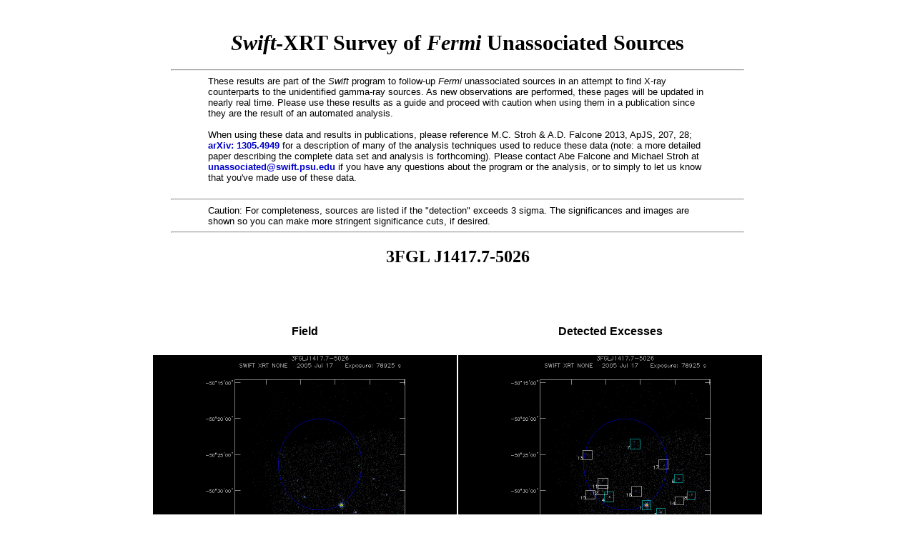

--- FILE ---
content_type: text/html; charset=UTF-8
request_url: https://www.swift.psu.edu/unassociated/source.php?source=3FGLJ1417.7-5026
body_size: 66555
content:

	  <!DOCTYPE html PUBLIC "-//W3C//DTD XHTML 1.0 Strict//EN" "http://www.w3.org/TR/xhtml1/DTD/xhtml1-strict.dtd">
	  <html xmlns='http://www.w3.org/1999/xhtml' lang='en' xml:lang='en'>
	  <head>
	    <title>Swift-XRT Survey of Fermi Unassociated Sources</title>
		<link type="text/css" href="/unassociated/css/cupertino/jquery-ui-1.8rc1.custom.css" rel="stylesheet" />
		<link type="text/css" href="/unassociated/css/unassociated.css" rel="stylesheet" />
	    <script type='text/javascript' src='/javascript/jquery/js/jquery-1.4.1.min.js'></script>
		<script type='text/javascript' src='/javascript/jquery/js/jquery-ui-1.8rc1.custom.min.js'></script>

	  </head>
	  <body>
	  
	  	<div style='text-align:center;'>
	  		<br />
			<h1><i>Swift</i>-XRT Survey of <i>Fermi</i> Unassociated Sources</h1>
			<hr />
		</div>

        <script type="text/javascript">

            var _gaq = _gaq || [];
            _gaq.push(['_setAccount', 'UA-37795786-1']);
            _gaq.push(['_trackPageview']);

            (function() {
                var ga = document.createElement('script'); ga.type = 'text/javascript'; ga.async = true;
                ga.src = ('https:' == document.location.protocol ? 'https://ssl' : 'http://www') + '.google-analytics.com/ga.js';
                var s = document.getElementsByTagName('script')[0]; s.parentNode.insertBefore(ga, s);
            })();

        </script>

	  	<div style='text-align:center;'>
	  		<table style='width: 700px;'>
	  			<tr>
	  				<td>
	  				    <div style='text-align:left;'>
	  				        These results are part of the <i>Swift</i> program to follow-up <i>Fermi</i> unassociated sources in an attempt to find X-ray counterparts to the unidentified gamma-ray sources. As new observations are performed, these pages will be updated in nearly real time. Please use these results as a guide and proceed with caution when using them in a publication since they are the result of an automated analysis.<br /><br />
	  				        When using these data and results in publications, please reference M.C. Stroh &amp; A.D. Falcone 2013, ApJS, 207, 28; <a href='http://arxiv.org/abs/1305.4949'>arXiv: 1305.4949</a> for a description of many of the analysis techniques used to reduce these data (note: a more detailed paper describing the complete data set and analysis is forthcoming). Please contact Abe Falcone and Michael Stroh at <a href='mailto:unassociated@swift.psu.edu'>unassociated@swift.psu.edu</a> if you have any questions about the program or the analysis, or to simply to let us know that you've made use of these data.<br /><br />
		  			    </div>
		  			</td>
		  		</tr>
		  	</table>
		  <hr />
		</div>
	  	<div style='text-align:center;'>
	  		  <table style='width: 700px;'>
	  			<tr>
					<td>
					    <div style='text-align:left;'>
					        Caution: For completeness, sources are listed if the "detection" exceeds 3 sigma. The significances and images are shown so you can make more stringent significance cuts, if desired.
		  			    </div>
		  			</td>
		  		</tr>
		  	</table>
		  <hr />
		</div>
    
        <div>
        
            <div style='text-align:center; padding-bottom:40px;'>
                <h2>3FGL J1417.7-5026</h2>
            </div>
            
            <table>
            
                <tr>

                    <td style='text-align:center;'>
                        <h4>Field</h4>
                    </td>

                    <td style='text-align:center;'>
                        <h4>Detected Excesses</h4>
                    </td>

                </tr>

                <tr>

                    <td style='text-align:center;'>
                        <a href='/unassociated/data_new/3FGLJ1417.7-5026/field.gif'><img src='/unassociated/data_new/3FGLJ1417.7-5026/field.gif' height='340' width='425' alt='Swift-XRT image of the field for 3FGL J1417.7-5026' /></a>
                    </td>

                    <td style='text-align:center;'>
                        <a href='/unassociated/data_new/3FGLJ1417.7-5026/detect.gif'><img src='/unassociated/data_new/3FGLJ1417.7-5026/detect.gif' height='340' width='425' alt='Swift-XRT detections in the field for 3FGL J1417.7-5026' /></a>
                    </td>

                </tr>

                <tr>
                    
                    <td colspan='2'>
                            <h4>Detected Excesses (SNR(Sosta) &#62; 3.0)</h4>
                            <table style='padding-bottom:25px;'>
                                <tr>
                                    <td class='number'><span style='font-weight:bold;'>&#35;</span></td>
                                    <td class='raSex'><span style='font-weight:bold;'>R.A. (J2000)</span></td>
                                    <td class='decSex'><span style='font-weight:bold;'>Dec. (J2000)</span></td>
                                    <td class='err'><span style='font-weight:bold;'>Pos. Error (&#34;)</span></td>
                                    <td class='rate'><span style='font-weight:bold;'>Rate (cts/s)</span></td>
                                    <td class='cts'><span style='font-weight:bold;'>Counts</span></td>
                                    <td class='snr'><span style='font-weight:bold;'>SNR (Detect)</span></td>
                                    <td class='snr'><span style='font-weight:bold;'>SNR (Sosta)</span></td>
                                </tr>
                                <tr style='background-color:#ddd;'>
                                    <td class='number'>1</td>
                                    <td class='raSex'>14 17 24.53</td>
                                    <td class='decSex'>-50 32 00.75</td>
                                    <td class='err'>3.58</td>
                                    <td class='rate'>(1.31 &plusmn; 0.05) x 10<sup>-2</sup></td>
                                    <td class='cts'>999</td>
                                    <td class='snr'>29.510</td>
                                    <td class='snr'>28.250</td>
                                </tr>
                                <tr style='background-color:#ccc;'>
                                    <td class='number'>2</td>
                                    <td class='raSex'>14 17 57.50</td>
                                    <td class='decSex'>-50 39 36.83</td>
                                    <td class='err'>3.81</td>
                                    <td class='rate'>(1.7 &plusmn; 0.2) x 10<sup>-3</sup></td>
                                    <td class='cts'>154</td>
                                    <td class='snr'>9.645</td>
                                    <td class='snr'>9.635</td>
                                </tr>
                                <tr style='background-color:#ddd;'>
                                    <td class='number'>3</td>
                                    <td class='raSex'>14 17 12.03</td>
                                    <td class='decSex'>-50 33 00.17</td>
                                    <td class='err'>3.78</td>
                                    <td class='rate'>(1.8 &plusmn; 0.2) x 10<sup>-3</sup></td>
                                    <td class='cts'>178</td>
                                    <td class='snr'>9.611</td>
                                    <td class='snr'>9.520</td>
                                </tr>
                                <tr style='background-color:#ccc;'>
                                    <td class='number'>4</td>
                                    <td class='raSex'>14 17 57.15</td>
                                    <td class='decSex'>-50 30 53.85</td>
                                    <td class='err'>3.80</td>
                                    <td class='rate'>(1.6 &plusmn; 0.2) x 10<sup>-3</sup></td>
                                    <td class='cts'>175</td>
                                    <td class='snr'>8.680</td>
                                    <td class='snr'>8.030</td>
                                </tr>
                                <tr style='background-color:#ddd;'>
                                    <td class='number'>5</td>
                                    <td class='raSex'>14 17 39.01</td>
                                    <td class='decSex'>-50 35 47.43</td>
                                    <td class='err'>3.83</td>
                                    <td class='rate'>(8.5 &plusmn; 1.4) x 10<sup>-4</sup></td>
                                    <td class='cts'>120</td>
                                    <td class='snr'>6.128</td>
                                    <td class='snr'>5.879</td>
                                </tr>
                                <tr style='background-color:#ccc;'>
                                    <td class='number'>6</td>
                                    <td class='raSex'>14 16 56.62</td>
                                    <td class='decSex'>-50 28 20.86</td>
                                    <td class='err'>3.88</td>
                                    <td class='rate'>(5.7 &plusmn; 1.2) x 10<sup>-4</sup></td>
                                    <td class='cts'>98</td>
                                    <td class='snr'>5.870</td>
                                    <td class='snr'>4.607</td>
                                </tr>
                                <tr style='background-color:#ddd;'>
                                    <td class='number'>7</td>
                                    <td class='raSex'>14 17 34.67</td>
                                    <td class='decSex'>-50 23 34.80</td>
                                    <td class='err'>4.03</td>
                                    <td class='rate'>(6.0 &plusmn; 1.3) x 10<sup>-4</sup></td>
                                    <td class='cts'>108</td>
                                    <td class='snr'>4.386</td>
                                    <td class='snr'>4.553</td>
                                </tr>
                                <tr style='background-color:#ccc;'>
                                    <td class='number'>8</td>
                                    <td class='raSex'>14 16 45.71</td>
                                    <td class='decSex'>-50 30 41.24</td>
                                    <td class='err'>3.87</td>
                                    <td class='rate'>(5.3 &plusmn; 1.2) x 10<sup>-4</sup></td>
                                    <td class='cts'>93</td>
                                    <td class='snr'>4.926</td>
                                    <td class='snr'>4.322</td>
                                </tr>
                                <tr style='background-color:#ddd;'>
                                    <td class='number'>9</td>
                                    <td class='raSex'>14 16 23.67</td>
                                    <td class='decSex'>-50 35 06.85</td>
                                    <td class='err'>3.94</td>
                                    <td class='rate'>(3.9 &plusmn; 1.0) x 10<sup>-4</sup></td>
                                    <td class='cts'>54</td>
                                    <td class='snr'>3.921</td>
                                    <td class='snr'>3.877</td>
                                </tr>
                                <tr style='background-color:#ccc;'>
                                    <td class='number'>10</td>
                                    <td class='raSex'>14 17 25.34</td>
                                    <td class='decSex'>-50 36 41.32</td>
                                    <td class='err'>3.94</td>
                                    <td class='rate'>(4.1 &plusmn; 1.1) x 10<sup>-4</sup></td>
                                    <td class='cts'>66</td>
                                    <td class='snr'>4.475</td>
                                    <td class='snr'>3.862</td>
                                </tr>
                                <tr style='background-color:#ddd;'>
                                    <td class='number'>11</td>
                                    <td class='raSex'>14 18 02.53</td>
                                    <td class='decSex'>-50 28 57.75</td>
                                    <td class='err'>3.88</td>
                                    <td class='rate'>(4.6 &plusmn; 1.2) x 10<sup>-4</sup></td>
                                    <td class='cts'>129</td>
                                    <td class='snr'>4.528</td>
                                    <td class='snr'>3.818</td>
                                </tr>
                                <tr style='background-color:#ccc;'>
                                    <td class='number'>12</td>
                                    <td class='raSex'>14 18 02.98</td>
                                    <td class='decSex'>-50 29 55.02</td>
                                    <td class='err'>3.79</td>
                                    <td class='rate'>(5.1 &plusmn; 1.4) x 10<sup>-4</sup></td>
                                    <td class='cts'>134</td>
                                    <td class='snr'>4.789</td>
                                    <td class='snr'>3.758</td>
                                </tr>
                                <tr style='background-color:#ddd;'>
                                    <td class='number'>13</td>
                                    <td class='raSex'>14 18 16.06</td>
                                    <td class='decSex'>-50 25 03.92</td>
                                    <td class='err'>4.04</td>
                                    <td class='rate'>(3.4 &plusmn; 1.0) x 10<sup>-4</sup></td>
                                    <td class='cts'>89</td>
                                    <td class='snr'>3.606</td>
                                    <td class='snr'>3.456</td>
                                </tr>
                                <tr style='background-color:#ccc;'>
                                    <td class='number'>14</td>
                                    <td class='raSex'>14 16 55.87</td>
                                    <td class='decSex'>-50 31 25.93</td>
                                    <td class='err'>3.91</td>
                                    <td class='rate'>(3.9 &plusmn; 1.1) x 10<sup>-4</sup></td>
                                    <td class='cts'>67</td>
                                    <td class='snr'>3.722</td>
                                    <td class='snr'>3.442</td>
                                </tr>
                                <tr style='background-color:#ddd;'>
                                    <td class='number'>15</td>
                                    <td class='raSex'>14 18 13.43</td>
                                    <td class='decSex'>-50 30 36.08</td>
                                    <td class='err'>3.99</td>
                                    <td class='rate'>(3.3 &plusmn; 1.0) x 10<sup>-4</sup></td>
                                    <td class='cts'>91</td>
                                    <td class='snr'>3.530</td>
                                    <td class='snr'>3.330</td>
                                </tr>
                                <tr style='background-color:#ccc;'>
                                    <td class='number'>16</td>
                                    <td class='raSex'>14 17 40.35</td>
                                    <td class='decSex'>-50 37 35.71</td>
                                    <td class='err'>3.96</td>
                                    <td class='rate'>(4.0 &plusmn; 1.2) x 10<sup>-4</sup></td>
                                    <td class='cts'>65</td>
                                    <td class='snr'>3.454</td>
                                    <td class='snr'>3.212</td>
                                </tr>
                                <tr style='background-color:#ddd;'>
                                    <td class='number'>17</td>
                                    <td class='raSex'>14 17 09.85</td>
                                    <td class='decSex'>-50 26 20.24</td>
                                    <td class='err'>3.93</td>
                                    <td class='rate'>(3.6 &plusmn; 1.1) x 10<sup>-4</sup></td>
                                    <td class='cts'>96</td>
                                    <td class='snr'>3.713</td>
                                    <td class='snr'>3.202</td>
                                </tr>
                                <tr style='background-color:#ccc;'>
                                    <td class='number'>18</td>
                                    <td class='raSex'>14 17 33.11</td>
                                    <td class='decSex'>-50 30 08.12</td>
                                    <td class='err'>3.95</td>
                                    <td class='rate'>(3.8 &plusmn; 1.2) x 10<sup>-4</sup></td>
                                    <td class='cts'>105</td>
                                    <td class='snr'>3.811</td>
                                    <td class='snr'>3.195</td>
                                </tr>
                            </table>
        
                     </td>
                </tr>
                <tr>
                     <td colspan='2'>                            <h4>Rejected Excesses (Due to Overlaps or SNR(Sosta) &#60; 3.0)</h4>
                            <table style='padding-bottom:25px;'>
                                <tr>
                                    <td class='number'><span style='font-weight:bold;'>&#35;</span></td>
                                    <td class='raSex'><span style='font-weight:bold;'>R.A. (J2000)</span></td>
                                    <td class='decSex'><span style='font-weight:bold;'>Dec. (J2000)</span></td>
                                    <td class='err'><span style='font-weight:bold;'>Pos. Error (&#34;)</span></td>
                                    <td class='rate'><span style='font-weight:bold;'>Rate (cts/s)</span></td>
                                    <td class='cts'><span style='font-weight:bold;'>Counts</span></td>
                                    <td class='snr'><span style='font-weight:bold;'>SNR (Detect)</span></td>
                                    <td class='snr'><span style='font-weight:bold;'>SNR (Sosta)</span></td>
                                </tr>
                                <tr style='background-color:#ddd;'>
                                    <td class='number'>1</td>
                                    <td class='raSex'>14 16 45.71</td>
                                    <td class='decSex'>-50 30 41.24</td>
                                    <td class='err'>3.87</td>
                                    <td class='rate'>(3.6 &plusmn; 1.1) x 10<sup>-4</sup></td>
                                    <td class='cts'>95</td>
                                    <td class='snr'>3.736</td>
                                    <td class='snr'>3.210</td>
                                </tr>
                                <tr style='background-color:#ccc;'>
                                    <td class='number'>2</td>
                                    <td class='raSex'>14 16 57.01</td>
                                    <td class='decSex'>-50 27 15.22</td>
                                    <td class='err'>3.93</td>
                                    <td class='rate'>(3.2 &plusmn; 1.1) x 10<sup>-4</sup></td>
                                    <td class='cts'>78</td>
                                    <td class='snr'>3.954</td>
                                    <td class='snr'>2.998</td>
                                </tr>
                                <tr style='background-color:#ddd;'>
                                    <td class='number'>3</td>
                                    <td class='raSex'>14 18 09.46</td>
                                    <td class='decSex'>-50 33 45.46</td>
                                    <td class='err'>3.96</td>
                                    <td class='rate'>(3.0 &plusmn; 1.0) x 10<sup>-4</sup></td>
                                    <td class='cts'>81</td>
                                    <td class='snr'>3.165</td>
                                    <td class='snr'>2.985</td>
                                </tr>
                                <tr style='background-color:#ccc;'>
                                    <td class='number'>4</td>
                                    <td class='raSex'>14 17 08.20</td>
                                    <td class='decSex'>-50 37 47.76</td>
                                    <td class='err'>3.98</td>
                                    <td class='rate'>(2.8 &plusmn; 1.0) x 10<sup>-4</sup></td>
                                    <td class='cts'>54</td>
                                    <td class='snr'>3.245</td>
                                    <td class='snr'>2.906</td>
                                </tr>
                                <tr style='background-color:#ddd;'>
                                    <td class='number'>5</td>
                                    <td class='raSex'>14 16 55.60</td>
                                    <td class='decSex'>-50 23 07.09</td>
                                    <td class='err'>3.98</td>
                                    <td class='rate'>(2.8 &plusmn; 1.0) x 10<sup>-4</sup></td>
                                    <td class='cts'>75</td>
                                    <td class='snr'>3.463</td>
                                    <td class='snr'>2.901</td>
                                </tr>
                                <tr style='background-color:#ccc;'>
                                    <td class='number'>6</td>
                                    <td class='raSex'>14 17 48.47</td>
                                    <td class='decSex'>-50 33 50.47</td>
                                    <td class='err'>3.90</td>
                                    <td class='rate'>(3.0 &plusmn; 1.0) x 10<sup>-4</sup></td>
                                    <td class='cts'>102</td>
                                    <td class='snr'>3.584</td>
                                    <td class='snr'>2.847</td>
                                </tr>
                                <tr style='background-color:#ddd;'>
                                    <td class='number'>7</td>
                                    <td class='raSex'>14 17 48.44</td>
                                    <td class='decSex'>-50 33 37.19</td>
                                    <td class='err'>3.90</td>
                                    <td class='rate'>(3.0 &plusmn; 1.0) x 10<sup>-4</sup></td>
                                    <td class='cts'>104</td>
                                    <td class='snr'>2.904</td>
                                    <td class='snr'>2.821</td>
                                </tr>
                                <tr style='background-color:#ccc;'>
                                    <td class='number'>8</td>
                                    <td class='raSex'>14 16 46.44</td>
                                    <td class='decSex'>-50 24 36.91</td>
                                    <td class='err'>4.01</td>
                                    <td class='rate'>(2.4 &plusmn; 0.9) x 10<sup>-4</sup></td>
                                    <td class='cts'>59</td>
                                    <td class='snr'>2.951</td>
                                    <td class='snr'>2.648</td>
                                </tr>
                                <tr style='background-color:#ddd;'>
                                    <td class='number'>9</td>
                                    <td class='raSex'>14 17 42.70</td>
                                    <td class='decSex'>-50 25 52.38</td>
                                    <td class='err'>3.98</td>
                                    <td class='rate'>(2.9 &plusmn; 1.1) x 10<sup>-4</sup></td>
                                    <td class='cts'>116</td>
                                    <td class='snr'>3.180</td>
                                    <td class='snr'>2.644</td>
                                </tr>
                                <tr style='background-color:#ccc;'>
                                    <td class='number'>10</td>
                                    <td class='raSex'>14 17 08.53</td>
                                    <td class='decSex'>-50 33 41.07</td>
                                    <td class='err'>3.78</td>
                                    <td class='rate'>(3.0 &plusmn; 1.1) x 10<sup>-4</sup></td>
                                    <td class='cts'>93</td>
                                    <td class='snr'>3.932</td>
                                    <td class='snr'>2.644</td>
                                </tr>
                                <tr style='background-color:#ddd;'>
                                    <td class='number'>11</td>
                                    <td class='raSex'>14 17 09.48</td>
                                    <td class='decSex'>-50 28 29.72</td>
                                    <td class='err'>3.90</td>
                                    <td class='rate'>(2.7 &plusmn; 1.0) x 10<sup>-4</sup></td>
                                    <td class='cts'>104</td>
                                    <td class='snr'>3.691</td>
                                    <td class='snr'>2.635</td>
                                </tr>
                                <tr style='background-color:#ccc;'>
                                    <td class='number'>12</td>
                                    <td class='raSex'>14 17 12.17</td>
                                    <td class='decSex'>-50 23 23.92</td>
                                    <td class='err'>3.98</td>
                                    <td class='rate'>(2.3 &plusmn; 0.9) x 10<sup>-4</sup></td>
                                    <td class='cts'>75</td>
                                    <td class='snr'>2.865</td>
                                    <td class='snr'>2.425</td>
                                </tr>
                                <tr style='background-color:#ddd;'>
                                    <td class='number'>13</td>
                                    <td class='raSex'>14 17 51.56</td>
                                    <td class='decSex'>-50 29 40.87</td>
                                    <td class='err'>3.88</td>
                                    <td class='rate'>(2.1 &plusmn; 1.0) x 10<sup>-4</sup></td>
                                    <td class='cts'>117</td>
                                    <td class='snr'>3.082</td>
                                    <td class='snr'>2.156</td>
                                </tr>
                                <tr style='background-color:#ccc;'>
                                    <td class='number'>14</td>
                                    <td class='raSex'>14 17 35.48</td>
                                    <td class='decSex'>-50 26 36.59</td>
                                    <td class='err'>4.00</td>
                                    <td class='rate'>(2.3 &plusmn; 1.1) x 10<sup>-4</sup></td>
                                    <td class='cts'>102</td>
                                    <td class='snr'>2.858</td>
                                    <td class='snr'>2.127</td>
                                </tr>
                                <tr style='background-color:#ddd;'>
                                    <td class='number'>15</td>
                                    <td class='raSex'>14 18 02.70</td>
                                    <td class='decSex'>-50 28 57.26</td>
                                    <td class='err'>3.88</td>
                                    <td class='rate'>(2.5 &plusmn; 1.2) x 10<sup>-4</sup></td>
                                    <td class='cts'>122</td>
                                    <td class='snr'>2.878</td>
                                    <td class='snr'>2.085</td>
                                </tr>
                                <tr style='background-color:#ccc;'>
                                    <td class='number'>16</td>
                                    <td class='raSex'>14 16 38.81</td>
                                    <td class='decSex'>-50 29 20.71</td>
                                    <td class='err'>3.93</td>
                                    <td class='rate'>(1.8 &plusmn; 0.9) x 10<sup>-4</sup></td>
                                    <td class='cts'>69</td>
                                    <td class='snr'>3.795</td>
                                    <td class='snr'>1.853</td>
                                </tr>
                                <tr style='background-color:#ddd;'>
                                    <td class='number'>17</td>
                                    <td class='raSex'>14 18 03.62</td>
                                    <td class='decSex'>-50 29 47.53</td>
                                    <td class='err'>3.85</td>
                                    <td class='rate'>(1.7 &plusmn; 1.1) x 10<sup>-4</sup></td>
                                    <td class='cts'>141</td>
                                    <td class='snr'>2.876</td>
                                    <td class='snr'>1.451</td>
                                </tr>
                                <tr style='background-color:#ccc;'>
                                    <td class='number'>18</td>
                                    <td class='raSex'>14 17 24.53</td>
                                    <td class='decSex'>-50 32 00.75</td>
                                    <td class='err'>3.58</td>
                                    <td class='rate'>(2 &plusmn; 19) x 10<sup>-5</sup></td>
                                    <td class='cts'>1009</td>
                                    <td class='snr'>3.837</td>
                                    <td class='snr'>0.091</td>
                                </tr>
                                <tr style='background-color:#ddd;'>
                                    <td class='number'>19</td>
                                    <td class='raSex'>14 17 24.49</td>
                                    <td class='decSex'>-50 32 00.78</td>
                                    <td class='err'>3.58</td>
                                    <td class='rate'>N/A</td>
                                    <td class='cts'>1012</td>
                                    <td class='snr'>3.183</td>
                                    <td class='snr'>N/A</td>
                                </tr>
                            </table>
                    </td>
                    
                </tr>
            
                <tr>

                    <td style='text-align:center;'>
                        <h4>X-Ray and Gamma Ray Catalogs</h4>
                    </td>

                    <td style='text-align:center;'>
                        <h4>More Catalogs</h4>
                    </td>

                </tr>

                <tr>

                    <td style='text-align:center;'>
                        <a href='/unassociated/data_new/3FGLJ1417.7-5026/detect_xray.gif'><img src='/unassociated/data_new/3FGLJ1417.7-5026/detect_xray.gif' height='340' width='425' alt='Swift-XRT image with known X-ray and gamma ray sources for 3FGL J1417.7-5026' /></a>
                    </td>

                    <td style='text-align:center;'>
                        <a href='/unassociated/data_new/3FGLJ1417.7-5026/detect_catalogs.gif'><img src='/unassociated/data_new/3FGLJ1417.7-5026/detect_catalogs.gif' height='340' width='425' alt='Swift-XRT image with known radio, optical and UV sources for 3FGL J1417.7-5026' /></a>
                    </td>

                </tr>
                
                <tr>
                
                    <td colspan='2'>                            <h4>Known X-Ray and Gamma Ray Sources</h4>
                            <table style='padding-bottom:25px;'>
                                <tr>
                                    <td class='number'><span style='font-weight:bold;'>&#35;</span></td>
                                    <td class='knownSource'><span style='font-weight:bold;'>Source Name</span></td>
                                    <td class='raSex'><span style='font-weight:bold;'>R.A. (J2000)</span></td>
                                    <td class='decSex'><span style='font-weight:bold;'>Dec. (J2000)</span></td>
                                    <td class='offset'><span style='font-weight:bold;'>Offset (&#39;)</span></td>
                                    <td class='observatory'><span style='font-weight:bold;'>Observatory/Database Table</span></td>
                                </tr>
                                <tr style='background-color:#ddd;'>
                                    <td class='number'>1</td>
                                    <td class='knownSource'>SACSTP J141734.4-502631</td>
                                    <td class='raSex'>14 17 34.39</td>
                                    <td class='decSex'>-50 26 29.76</td>
                                    <td class='offset'>1.39</td>
                                    <td class='observatory'>SWIFT</td>
                                </tr>
                                <tr style='background-color:#ccc;'>
                                    <td class='number'>2</td>
                                    <td class='knownSource'>SACSTP J141735.3-502311</td>
                                    <td class='raSex'>14 17 35.33</td>
                                    <td class='decSex'>-50 23 09.24</td>
                                    <td class='offset'>3.45</td>
                                    <td class='observatory'>SWIFT</td>
                                </tr>
                                <tr style='background-color:#ddd;'>
                                    <td class='number'></td>
                                    <td class='knownSource'>SACSSP J141735.3-502311</td>
                                    <td class='raSex'>14 17 35.26</td>
                                    <td class='decSex'>-50 23 09.24</td>
                                    <td class='offset'>3.46</td>
                                    <td class='observatory'>SWIFT</td>
                                </tr>
                                <tr style='background-color:#ccc;'>
                                    <td class='number'>3</td>
                                    <td class='knownSource'>SACSTP J141802.8-502838</td>
                                    <td class='raSex'>14 18 02.83</td>
                                    <td class='decSex'>-50 28 37.20</td>
                                    <td class='offset'>3.86</td>
                                    <td class='observatory'>SWIFT</td>
                                </tr>
                                <tr style='background-color:#ddd;'>
                                    <td class='number'></td>
                                    <td class='knownSource'>SACSSP J141802.9-502838</td>
                                    <td class='raSex'>14 18 02.90</td>
                                    <td class='decSex'>-50 28 36.48</td>
                                    <td class='offset'>3.86</td>
                                    <td class='observatory'>SWIFT</td>
                                </tr>
                                <tr style='background-color:#ccc;'>
                                    <td class='number'>4</td>
                                    <td class='knownSource'>SACSSP J141734.0-503003</td>
                                    <td class='raSex'>14 17 34.61</td>
                                    <td class='decSex'>-50 30 01.80</td>
                                    <td class='offset'>3.93</td>
                                    <td class='observatory'>SWIFT</td>
                                </tr>
                                <tr style='background-color:#ddd;'>
                                    <td class='number'></td>
                                    <td class='knownSource'>SACSTP J141733.8-503002</td>
                                    <td class='raSex'>14 17 33.84</td>
                                    <td class='decSex'>-50 30 01.08</td>
                                    <td class='offset'>3.93</td>
                                    <td class='observatory'>SWIFT</td>
                                </tr>
                                <tr style='background-color:#ccc;'>
                                    <td class='number'>5</td>
                                    <td class='knownSource'>SACSTP J141803.2-503004</td>
                                    <td class='raSex'>14 18 03.17</td>
                                    <td class='decSex'>-50 30 02.16</td>
                                    <td class='offset'>4.86</td>
                                    <td class='observatory'>SWIFT</td>
                                </tr>
                                <tr style='background-color:#ddd;'>
                                    <td class='number'></td>
                                    <td class='knownSource'>SACSSP J141803.0-503010</td>
                                    <td class='raSex'>14 18 03.19</td>
                                    <td class='decSex'>-50 30 08.28</td>
                                    <td class='offset'>4.92</td>
                                    <td class='observatory'>SWIFT</td>
                                </tr>
                                <tr style='background-color:#ccc;'>
                                    <td class='number'>6</td>
                                    <td class='knownSource'>SACSTP J141757.1-503052</td>
                                    <td class='raSex'>14 17 57.70</td>
                                    <td class='decSex'>-50 30 50.40</td>
                                    <td class='offset'>4.99</td>
                                    <td class='observatory'>SWIFT</td>
                                </tr>
                                <tr style='background-color:#ddd;'>
                                    <td class='number'></td>
                                    <td class='knownSource'>SACSSP J141757.0-503052</td>
                                    <td class='raSex'>14 17 57.00</td>
                                    <td class='decSex'>-50 30 51.12</td>
                                    <td class='offset'>4.99</td>
                                    <td class='observatory'>SWIFT</td>
                                </tr>
                                <tr style='background-color:#ccc;'>
                                    <td class='number'></td>
                                    <td class='knownSource'>SACSHP J141757.0-503057</td>
                                    <td class='raSex'>14 17 56.95</td>
                                    <td class='decSex'>-50 30 55.80</td>
                                    <td class='offset'>5.06</td>
                                    <td class='observatory'>SWIFT</td>
                                </tr>
                                <tr style='background-color:#ddd;'>
                                    <td class='number'>7</td>
                                    <td class='knownSource'>SACSTP J141709.1-502632</td>
                                    <td class='raSex'>14 17 09.12</td>
                                    <td class='decSex'>-50 26 31.20</td>
                                    <td class='offset'>5.41</td>
                                    <td class='observatory'>SWIFT</td>
                                </tr>
                                <tr style='background-color:#ccc;'>
                                    <td class='number'></td>
                                    <td class='knownSource'>SACSSP J141708.9-502630</td>
                                    <td class='raSex'>14 17 08.90</td>
                                    <td class='decSex'>-50 26 28.68</td>
                                    <td class='offset'>5.45</td>
                                    <td class='observatory'>SWIFT</td>
                                </tr>
                                <tr style='background-color:#ddd;'>
                                    <td class='number'>8</td>
                                    <td class='knownSource'>SACSTP J141709.0-502827</td>
                                    <td class='raSex'>14 17 09.00</td>
                                    <td class='decSex'>-50 28 25.32</td>
                                    <td class='offset'>5.80</td>
                                    <td class='observatory'>SWIFT</td>
                                </tr>
                                <tr style='background-color:#ccc;'>
                                    <td class='number'>9</td>
                                    <td class='knownSource'>SACSTP J141658.0-502712</td>
                                    <td class='raSex'>14 16 58.30</td>
                                    <td class='decSex'>-50 27 10.44</td>
                                    <td class='offset'>7.22</td>
                                    <td class='observatory'>SWIFT</td>
                                </tr>
                                <tr style='background-color:#ddd;'>
                                    <td class='number'></td>
                                    <td class='knownSource'>SACSSP J141658.0-502713</td>
                                    <td class='raSex'>14 16 57.96</td>
                                    <td class='decSex'>-50 27 12.24</td>
                                    <td class='offset'>7.23</td>
                                    <td class='observatory'>SWIFT</td>
                                </tr>
                                <tr style='background-color:#ccc;'>
                                    <td class='number'>10</td>
                                    <td class='knownSource'>SACSTP J141656.4-502822</td>
                                    <td class='raSex'>14 16 56.45</td>
                                    <td class='decSex'>-50 28 21.00</td>
                                    <td class='offset'>7.68</td>
                                    <td class='observatory'>SWIFT</td>
                                </tr>
                                <tr style='background-color:#ddd;'>
                                    <td class='number'></td>
                                    <td class='knownSource'>SACSSP J141656.2-502823</td>
                                    <td class='raSex'>14 16 56.18</td>
                                    <td class='decSex'>-50 28 22.08</td>
                                    <td class='offset'>7.73</td>
                                    <td class='observatory'>SWIFT</td>
                                </tr>
                                <tr style='background-color:#ccc;'>
                                    <td class='number'>11</td>
                                    <td class='knownSource'>SACSSP J141712.2-503301</td>
                                    <td class='raSex'>14 17 12.22</td>
                                    <td class='decSex'>-50 33 00.36</td>
                                    <td class='offset'>8.25</td>
                                    <td class='observatory'>SWIFT</td>
                                </tr>
                                <tr style='background-color:#ddd;'>
                                    <td class='number'></td>
                                    <td class='knownSource'>SACSHP J141711.9-503300</td>
                                    <td class='raSex'>14 17 11.88</td>
                                    <td class='decSex'>-50 32 58.92</td>
                                    <td class='offset'>8.26</td>
                                    <td class='observatory'>SWIFT</td>
                                </tr>
                                <tr style='background-color:#ccc;'>
                                    <td class='number'></td>
                                    <td class='knownSource'>SACSTP J141712.1-503302</td>
                                    <td class='raSex'>14 17 12.10</td>
                                    <td class='decSex'>-50 33 00.72</td>
                                    <td class='offset'>8.27</td>
                                    <td class='observatory'>SWIFT</td>
                                </tr>
                                <tr style='background-color:#ddd;'>
                                    <td class='number'>12</td>
                                    <td class='knownSource'>SACSTP J141655.7-502250</td>
                                    <td class='raSex'>14 16 55.73</td>
                                    <td class='decSex'>-50 22 48.72</td>
                                    <td class='offset'>8.35</td>
                                    <td class='observatory'>SWIFT</td>
                                </tr>
                                <tr style='background-color:#ccc;'>
                                    <td class='number'>13</td>
                                    <td class='knownSource'>SACSSP J141810.2-503339</td>
                                    <td class='raSex'>14 18 10.20</td>
                                    <td class='decSex'>-50 33 38.16</td>
                                    <td class='offset'>8.44</td>
                                    <td class='observatory'>SWIFT</td>
                                </tr>
                                <tr style='background-color:#ddd;'>
                                    <td class='number'></td>
                                    <td class='knownSource'>SACSTP J141810.1-503341</td>
                                    <td class='raSex'>14 18 10.13</td>
                                    <td class='decSex'>-50 33 39.24</td>
                                    <td class='offset'>8.45</td>
                                    <td class='observatory'>SWIFT</td>
                                </tr>
                                <tr style='background-color:#ccc;'>
                                    <td class='number'>14</td>
                                    <td class='knownSource'>SACSSP J141656.6-503119</td>
                                    <td class='raSex'>14 16 56.59</td>
                                    <td class='decSex'>-50 31 17.76</td>
                                    <td class='offset'>8.89</td>
                                    <td class='observatory'>SWIFT</td>
                                </tr>
                                <tr style='background-color:#ddd;'>
                                    <td class='number'></td>
                                    <td class='knownSource'>SACSTP J141656.4-503121</td>
                                    <td class='raSex'>14 16 56.38</td>
                                    <td class='decSex'>-50 31 19.92</td>
                                    <td class='offset'>8.93</td>
                                    <td class='observatory'>SWIFT</td>
                                </tr>
                                <tr style='background-color:#ccc;'>
                                    <td class='number'>15</td>
                                    <td class='knownSource'>SACSHP J141707.6-503337</td>
                                    <td class='raSex'>14 17 07.58</td>
                                    <td class='decSex'>-50 33 36.00</td>
                                    <td class='offset'>9.17</td>
                                    <td class='observatory'>SWIFT</td>
                                </tr>
                                <tr style='background-color:#ddd;'>
                                    <td class='number'>16</td>
                                    <td class='knownSource'>SACSTP J141645.7-502438</td>
                                    <td class='raSex'>14 16 45.74</td>
                                    <td class='decSex'>-50 24 37.08</td>
                                    <td class='offset'>9.30</td>
                                    <td class='observatory'>SWIFT</td>
                                </tr>
                                <tr style='background-color:#ccc;'>
                                    <td class='number'></td>
                                    <td class='knownSource'>SACSTP J141709.1-503359</td>
                                    <td class='raSex'>14 17 09.14</td>
                                    <td class='decSex'>-50 33 57.24</td>
                                    <td class='offset'>9.31</td>
                                    <td class='observatory'>SWIFT</td>
                                </tr>
                                <tr style='background-color:#ddd;'>
                                    <td class='number'></td>
                                    <td class='knownSource'>SACSSP J141708.7-503402</td>
                                    <td class='raSex'>14 17 08.71</td>
                                    <td class='decSex'>-50 34 00.48</td>
                                    <td class='offset'>9.39</td>
                                    <td class='observatory'>SWIFT</td>
                                </tr>
                                <tr style='background-color:#ccc;'>
                                    <td class='number'>17</td>
                                    <td class='knownSource'>SACSTP J141739.4-503547</td>
                                    <td class='raSex'>14 17 39.38</td>
                                    <td class='decSex'>-50 35 45.96</td>
                                    <td class='offset'>9.41</td>
                                    <td class='observatory'>SWIFT</td>
                                </tr>
                                <tr style='background-color:#ddd;'>
                                    <td class='number'></td>
                                    <td class='knownSource'>SACSSP J141739.2-503550</td>
                                    <td class='raSex'>14 17 39.17</td>
                                    <td class='decSex'>-50 35 48.48</td>
                                    <td class='offset'>9.45</td>
                                    <td class='observatory'>SWIFT</td>
                                </tr>
                                <tr style='background-color:#ccc;'>
                                    <td class='number'>18</td>
                                    <td class='knownSource'>SACSSP J141742.5-503620</td>
                                    <td class='raSex'>14 17 42.46</td>
                                    <td class='decSex'>-50 36 18.36</td>
                                    <td class='offset'>9.93</td>
                                    <td class='observatory'>SWIFT</td>
                                </tr>
                                <tr style='background-color:#ddd;'>
                                    <td class='number'>19</td>
                                    <td class='knownSource'>SACSTP J141704.2-503417</td>
                                    <td class='raSex'>14 17 04.15</td>
                                    <td class='decSex'>-50 34 15.96</td>
                                    <td class='offset'>10.03</td>
                                    <td class='observatory'>SWIFT</td>
                                </tr>
                                <tr style='background-color:#ccc;'>
                                    <td class='number'>20</td>
                                    <td class='knownSource'>SACSSP J141645.1-503032</td>
                                    <td class='raSex'>14 16 45.10</td>
                                    <td class='decSex'>-50 30 30.60</td>
                                    <td class='offset'>10.11</td>
                                    <td class='observatory'>SWIFT</td>
                                </tr>
                                <tr style='background-color:#ddd;'>
                                    <td class='number'></td>
                                    <td class='knownSource'>SACSTP J141645.2-503033</td>
                                    <td class='raSex'>14 16 45.14</td>
                                    <td class='decSex'>-50 30 32.04</td>
                                    <td class='offset'>10.12</td>
                                    <td class='observatory'>SWIFT</td>
                                </tr>
                                <tr style='background-color:#ccc;'>
                                    <td class='number'>21</td>
                                    <td class='knownSource'>SACSTP J141725.6-503645</td>
                                    <td class='raSex'>14 17 25.61</td>
                                    <td class='decSex'>-50 36 43.20</td>
                                    <td class='offset'>10.71</td>
                                    <td class='observatory'>SWIFT</td>
                                </tr>
                                <tr style='background-color:#ddd;'>
                                    <td class='number'></td>
                                    <td class='knownSource'>SACSSP J141725.6-503645</td>
                                    <td class='raSex'>14 17 25.63</td>
                                    <td class='decSex'>-50 36 43.92</td>
                                    <td class='offset'>10.72</td>
                                    <td class='observatory'>SWIFT</td>
                                </tr>
                                <tr style='background-color:#ccc;'>
                                    <td class='number'>22</td>
                                    <td class='knownSource'>SACSTP J141741.0-503746</td>
                                    <td class='raSex'>14 17 40.97</td>
                                    <td class='decSex'>-50 37 44.76</td>
                                    <td class='offset'>11.38</td>
                                    <td class='observatory'>SWIFT</td>
                                </tr>
                                <tr style='background-color:#ddd;'>
                                    <td class='number'></td>
                                    <td class='knownSource'>SACSSP J141740.9-503747</td>
                                    <td class='raSex'>14 17 40.94</td>
                                    <td class='decSex'>-50 37 45.48</td>
                                    <td class='offset'>11.39</td>
                                    <td class='observatory'>SWIFT</td>
                                </tr>
                                <tr style='background-color:#ccc;'>
                                    <td class='number'>23</td>
                                    <td class='knownSource'>SACSTP J141707.8-503754</td>
                                    <td class='raSex'>14 17 07.75</td>
                                    <td class='decSex'>-50 37 52.68</td>
                                    <td class='offset'>12.80</td>
                                    <td class='observatory'>SWIFT</td>
                                </tr>
                            </table>
        
                     </td>
                </tr>
                <tr>
                     <td colspan='2'>                            <h4>Known Radio, Optical and UV Sources</h4>
                            <table style='padding-bottom:25px;'>
                                <tr>
                                    <td class='number'><span style='font-weight:bold;'>&#35;</span></td>
                                    <td class='knownSource'><span style='font-weight:bold;'>Source Name</span></td>
                                    <td class='raSex'><span style='font-weight:bold;'>R.A. (J2000)</span></td>
                                    <td class='decSex'><span style='font-weight:bold;'>Dec. (J2000)</span></td>
                                    <td class='offset'><span style='font-weight:bold;'>Offset (&#39;)</span></td>
                                    <td class='observatory'><span style='font-weight:bold;'>Database Table</span></td>
                                </tr>
                                <tr style='background-color:#ddd;'>
                                    <td class='number'>1</td>
                                    <td class='knownSource'>GLEAM J141734-502626</td>
                                    <td class='raSex'>14 17 34.99</td>
                                    <td class='decSex'>-50 26 26.88</td>
                                    <td class='offset'>1.30</td>
                                    <td class='observatory'>GLEAMEGCAT</td>
                                </tr>
                                <tr style='background-color:#ccc;'>
                                    <td class='number'></td>
                                    <td class='knownSource'>[SPT2015] ATCA J1417-5026</td>
                                    <td class='raSex'>14 17 34.20</td>
                                    <td class='decSex'>-50 26 31.92</td>
                                    <td class='offset'>1.43</td>
                                    <td class='observatory'>FER2FUSRID</td>
                                </tr>
                                <tr style='background-color:#ddd;'>
                                    <td class='number'></td>
                                    <td class='knownSource'>[PME2013] J1417-5026</td>
                                    <td class='raSex'>14 17 34.20</td>
                                    <td class='decSex'>-50 26 31.92</td>
                                    <td class='offset'>1.43</td>
                                    <td class='observatory'>AT2FGLUS</td>
                                </tr>
                                <tr style='background-color:#ccc;'>
                                    <td class='number'></td>
                                    <td class='knownSource'>TGSSADR J141734.2-502633</td>
                                    <td class='raSex'>14 17 34.20</td>
                                    <td class='decSex'>-50 26 33.00</td>
                                    <td class='offset'>1.43</td>
                                    <td class='observatory'>GMRTAS150M</td>
                                </tr>
                                <tr style='background-color:#ddd;'>
                                    <td class='number'></td>
                                    <td class='knownSource'>SUMSS J141734-502633</td>
                                    <td class='raSex'>14 17 34.20</td>
                                    <td class='decSex'>-50 26 34.08</td>
                                    <td class='offset'>1.43</td>
                                    <td class='observatory'>SUMSS</td>
                                </tr>
                                <tr style='background-color:#ccc;'>
                                    <td class='number'>2</td>
                                    <td class='knownSource'>SUMSS J141800-503226</td>
                                    <td class='raSex'>14 18 00.91</td>
                                    <td class='decSex'>-50 32 26.88</td>
                                    <td class='offset'>6.70</td>
                                    <td class='observatory'>SUMSS</td>
                                </tr>
                                <tr style='background-color:#ddd;'>
                                    <td class='number'>3</td>
                                    <td class='knownSource'>SUMSS J141719-502036</td>
                                    <td class='raSex'>14 17 19.39</td>
                                    <td class='decSex'>-50 20 35.88</td>
                                    <td class='offset'>6.90</td>
                                    <td class='observatory'>SUMSS</td>
                                </tr>
                                <tr style='background-color:#ccc;'>
                                    <td class='number'></td>
                                    <td class='knownSource'>TGSSADR J141719.5-502032</td>
                                    <td class='raSex'>14 17 19.61</td>
                                    <td class='decSex'>-50 20 31.92</td>
                                    <td class='offset'>6.94</td>
                                    <td class='observatory'>GMRTAS150M</td>
                                </tr>
                                <tr style='background-color:#ddd;'>
                                    <td class='number'>4</td>
                                    <td class='knownSource'>MGPS J141823-503301</td>
                                    <td class='raSex'>14 18 23.90</td>
                                    <td class='decSex'>-50 33 02.16</td>
                                    <td class='offset'>9.30</td>
                                    <td class='observatory'>MGPS2</td>
                                </tr>
                                <tr style='background-color:#ccc;'>
                                    <td class='number'>5</td>
                                    <td class='knownSource'>SUMSS J141834-501935</td>
                                    <td class='raSex'>14 18 34.20</td>
                                    <td class='decSex'>-50 19 35.04</td>
                                    <td class='offset'>10.61</td>
                                    <td class='observatory'>SUMSS</td>
                                </tr>
                                <tr style='background-color:#ddd;'>
                                    <td class='number'></td>
                                    <td class='knownSource'>TGSSADR J141834.3-501933</td>
                                    <td class='raSex'>14 18 34.30</td>
                                    <td class='decSex'>-50 19 32.88</td>
                                    <td class='offset'>10.64</td>
                                    <td class='observatory'>GMRTAS150M</td>
                                </tr>
                                <tr style='background-color:#ccc;'>
                                    <td class='number'>6</td>
                                    <td class='knownSource'>GLEAM J141846-502147</td>
                                    <td class='raSex'>14 18 46.39</td>
                                    <td class='decSex'>-50 21 47.16</td>
                                    <td class='offset'>11.08</td>
                                    <td class='observatory'>GLEAMEGCAT</td>
                                </tr>
                                <tr style='background-color:#ddd;'>
                                    <td class='number'></td>
                                    <td class='knownSource'>SUMSS J141847-502158</td>
                                    <td class='raSex'>14 18 47.11</td>
                                    <td class='decSex'>-50 21 59.04</td>
                                    <td class='offset'>11.10</td>
                                    <td class='observatory'>SUMSS</td>
                                </tr>
                                <tr style='background-color:#ccc;'>
                                    <td class='number'></td>
                                    <td class='knownSource'>TGSSADR J141846.9-502156</td>
                                    <td class='raSex'>14 18 46.99</td>
                                    <td class='decSex'>-50 21 56.88</td>
                                    <td class='offset'>11.10</td>
                                    <td class='observatory'>GMRTAS150M</td>
                                </tr>
                                <tr style='background-color:#ddd;'>
                                    <td class='number'>7</td>
                                    <td class='knownSource'>PSR J1416-5033</td>
                                    <td class='raSex'>14 16 44.59</td>
                                    <td class='decSex'>-50 33 16.92</td>
                                    <td class='offset'>11.59</td>
                                    <td class='observatory'>ATNFPULSAR</td>
                                </tr>
                                <tr style='background-color:#ccc;'>
                                    <td class='number'>8</td>
                                    <td class='knownSource'>SUMSS J141629-503049</td>
                                    <td class='raSex'>14 16 28.99</td>
                                    <td class='decSex'>-50 30 50.04</td>
                                    <td class='offset'>12.60</td>
                                    <td class='observatory'>SUMSS</td>
                                </tr>
                                <tr style='background-color:#ddd;'>
                                    <td class='number'>9</td>
                                    <td class='knownSource'>SUMSS J141853-501940</td>
                                    <td class='raSex'>14 18 53.30</td>
                                    <td class='decSex'>-50 19 40.08</td>
                                    <td class='offset'>13.04</td>
                                    <td class='observatory'>SUMSS</td>
                                </tr>
                            </table>
        
                    </td>
                
                </tr>
                
            </table>
        
        </div>

	<hr style='margin-top:50px;' />
	<p style='margin-left: auto; margin-right: auto; text-align:center;'>
		<a href='http://www.psu.edu'><img src='/img/psu.gif' width='153' height='65' alt='Penn State University' /></a>
		<a href='http://www.gsfc.nasa.gov'><img src='/img/nasa.gif' width='72' height='65' alt='Goddard Space Flight Center' /></a>
		<a href=''><img src='/img/swift.gif' width='153' height='65' alt='Swift' /></a>
	</p>


</body>
</html>
